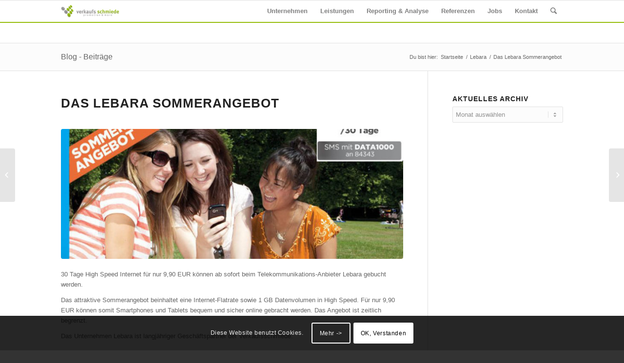

--- FILE ---
content_type: text/html; charset=UTF-8
request_url: https://www.verkaufsschmiede.de/lebara/das-lebara-sommerangebot/
body_size: 14595
content:
<!DOCTYPE html>
<html lang="de" class="html_stretched responsive av-preloader-disabled av-default-lightbox  html_header_top html_logo_left html_main_nav_header html_menu_right html_slim html_header_sticky html_header_shrinking html_mobile_menu_phone html_header_searchicon html_content_align_center html_header_unstick_top_disabled html_header_stretch_disabled html_elegant-blog html_modern-blog html_av-submenu-hidden html_av-submenu-display-click html_av-overlay-side html_av-overlay-side-classic html_av-submenu-noclone html_entry_id_3895 av-no-preview html_text_menu_active ">
<head>
<meta charset="UTF-8" />
<meta name="robots" content="index, follow" />


<!-- mobile setting -->
<meta name="viewport" content="width=device-width, initial-scale=1, maximum-scale=1">

<!-- Scripts/CSS and wp_head hook -->
	<script type="text/javascript">
		/* Google Analytics Opt-Out by WP-Buddy | https://wp-buddy.com/products/plugins/google-analytics-opt-out */
						var gaoop_property = 'UA-3806523-13';
		var gaoop_disable_strs = ['ga-disable-' + gaoop_property];
				for (var index = 0; index < disableStrs.length; index++) {
			if (document.cookie.indexOf(disableStrs[index] + '=true') > -1) {
				window[disableStrs[index]] = true; // for Monster Insights
			}
		}

		function gaoop_analytics_optout() {
			for (var index = 0; index < disableStrs.length; index++) {
				document.cookie = disableStrs[index] + '=true; expires=Thu, 31 Dec 2099 23:59:59 UTC; SameSite=Strict; path=/';
				window[disableStrs[index]] = true; // for Monster Insights
			}
			alert('Vielen Dank. Wir haben ein Cookie gesetzt damit Google Analytics bei Deinem nächsten Besuch keine Daten mehr sammeln kann.');		}
			</script>
	<title>Das Lebara Sommerangebot &#8211; Verkaufsschmiede</title>
<meta name='robots' content='max-image-preview:large' />
<link rel="alternate" type="application/rss+xml" title="Verkaufsschmiede &raquo; Feed" href="https://www.verkaufsschmiede.de/feed/" />
<link rel="alternate" type="application/rss+xml" title="Verkaufsschmiede &raquo; Kommentar-Feed" href="https://www.verkaufsschmiede.de/comments/feed/" />
<link rel="alternate" type="application/rss+xml" title="Verkaufsschmiede &raquo; Das Lebara Sommerangebot-Kommentar-Feed" href="https://www.verkaufsschmiede.de/lebara/das-lebara-sommerangebot/feed/" />
<script type="text/javascript">
window._wpemojiSettings = {"baseUrl":"https:\/\/s.w.org\/images\/core\/emoji\/14.0.0\/72x72\/","ext":".png","svgUrl":"https:\/\/s.w.org\/images\/core\/emoji\/14.0.0\/svg\/","svgExt":".svg","source":{"concatemoji":"https:\/\/www.verkaufsschmiede.de\/wp-includes\/js\/wp-emoji-release.min.js?ver=6.3.7"}};
/*! This file is auto-generated */
!function(i,n){var o,s,e;function c(e){try{var t={supportTests:e,timestamp:(new Date).valueOf()};sessionStorage.setItem(o,JSON.stringify(t))}catch(e){}}function p(e,t,n){e.clearRect(0,0,e.canvas.width,e.canvas.height),e.fillText(t,0,0);var t=new Uint32Array(e.getImageData(0,0,e.canvas.width,e.canvas.height).data),r=(e.clearRect(0,0,e.canvas.width,e.canvas.height),e.fillText(n,0,0),new Uint32Array(e.getImageData(0,0,e.canvas.width,e.canvas.height).data));return t.every(function(e,t){return e===r[t]})}function u(e,t,n){switch(t){case"flag":return n(e,"\ud83c\udff3\ufe0f\u200d\u26a7\ufe0f","\ud83c\udff3\ufe0f\u200b\u26a7\ufe0f")?!1:!n(e,"\ud83c\uddfa\ud83c\uddf3","\ud83c\uddfa\u200b\ud83c\uddf3")&&!n(e,"\ud83c\udff4\udb40\udc67\udb40\udc62\udb40\udc65\udb40\udc6e\udb40\udc67\udb40\udc7f","\ud83c\udff4\u200b\udb40\udc67\u200b\udb40\udc62\u200b\udb40\udc65\u200b\udb40\udc6e\u200b\udb40\udc67\u200b\udb40\udc7f");case"emoji":return!n(e,"\ud83e\udef1\ud83c\udffb\u200d\ud83e\udef2\ud83c\udfff","\ud83e\udef1\ud83c\udffb\u200b\ud83e\udef2\ud83c\udfff")}return!1}function f(e,t,n){var r="undefined"!=typeof WorkerGlobalScope&&self instanceof WorkerGlobalScope?new OffscreenCanvas(300,150):i.createElement("canvas"),a=r.getContext("2d",{willReadFrequently:!0}),o=(a.textBaseline="top",a.font="600 32px Arial",{});return e.forEach(function(e){o[e]=t(a,e,n)}),o}function t(e){var t=i.createElement("script");t.src=e,t.defer=!0,i.head.appendChild(t)}"undefined"!=typeof Promise&&(o="wpEmojiSettingsSupports",s=["flag","emoji"],n.supports={everything:!0,everythingExceptFlag:!0},e=new Promise(function(e){i.addEventListener("DOMContentLoaded",e,{once:!0})}),new Promise(function(t){var n=function(){try{var e=JSON.parse(sessionStorage.getItem(o));if("object"==typeof e&&"number"==typeof e.timestamp&&(new Date).valueOf()<e.timestamp+604800&&"object"==typeof e.supportTests)return e.supportTests}catch(e){}return null}();if(!n){if("undefined"!=typeof Worker&&"undefined"!=typeof OffscreenCanvas&&"undefined"!=typeof URL&&URL.createObjectURL&&"undefined"!=typeof Blob)try{var e="postMessage("+f.toString()+"("+[JSON.stringify(s),u.toString(),p.toString()].join(",")+"));",r=new Blob([e],{type:"text/javascript"}),a=new Worker(URL.createObjectURL(r),{name:"wpTestEmojiSupports"});return void(a.onmessage=function(e){c(n=e.data),a.terminate(),t(n)})}catch(e){}c(n=f(s,u,p))}t(n)}).then(function(e){for(var t in e)n.supports[t]=e[t],n.supports.everything=n.supports.everything&&n.supports[t],"flag"!==t&&(n.supports.everythingExceptFlag=n.supports.everythingExceptFlag&&n.supports[t]);n.supports.everythingExceptFlag=n.supports.everythingExceptFlag&&!n.supports.flag,n.DOMReady=!1,n.readyCallback=function(){n.DOMReady=!0}}).then(function(){return e}).then(function(){var e;n.supports.everything||(n.readyCallback(),(e=n.source||{}).concatemoji?t(e.concatemoji):e.wpemoji&&e.twemoji&&(t(e.twemoji),t(e.wpemoji)))}))}((window,document),window._wpemojiSettings);
</script>
<style type="text/css">
img.wp-smiley,
img.emoji {
	display: inline !important;
	border: none !important;
	box-shadow: none !important;
	height: 1em !important;
	width: 1em !important;
	margin: 0 0.07em !important;
	vertical-align: -0.1em !important;
	background: none !important;
	padding: 0 !important;
}
</style>
	<link rel='stylesheet' id='avia-grid-css' href='https://www.verkaufsschmiede.de/wp-content/themes/enfold/css/grid.css?ver=4.5' type='text/css' media='all' />
<link rel='stylesheet' id='avia-base-css' href='https://www.verkaufsschmiede.de/wp-content/themes/enfold/css/base.css?ver=4.5' type='text/css' media='all' />
<link rel='stylesheet' id='avia-layout-css' href='https://www.verkaufsschmiede.de/wp-content/themes/enfold/css/layout.css?ver=4.5' type='text/css' media='all' />
<link rel='stylesheet' id='avia-module-audioplayer-css' href='https://www.verkaufsschmiede.de/wp-content/themes/enfold/config-templatebuilder/avia-shortcodes/audio-player/audio-player.css?ver=6.3.7' type='text/css' media='all' />
<link rel='stylesheet' id='avia-module-blog-css' href='https://www.verkaufsschmiede.de/wp-content/themes/enfold/config-templatebuilder/avia-shortcodes/blog/blog.css?ver=6.3.7' type='text/css' media='all' />
<link rel='stylesheet' id='avia-module-postslider-css' href='https://www.verkaufsschmiede.de/wp-content/themes/enfold/config-templatebuilder/avia-shortcodes/postslider/postslider.css?ver=6.3.7' type='text/css' media='all' />
<link rel='stylesheet' id='avia-module-button-css' href='https://www.verkaufsschmiede.de/wp-content/themes/enfold/config-templatebuilder/avia-shortcodes/buttons/buttons.css?ver=6.3.7' type='text/css' media='all' />
<link rel='stylesheet' id='avia-module-buttonrow-css' href='https://www.verkaufsschmiede.de/wp-content/themes/enfold/config-templatebuilder/avia-shortcodes/buttonrow/buttonrow.css?ver=6.3.7' type='text/css' media='all' />
<link rel='stylesheet' id='avia-module-button-fullwidth-css' href='https://www.verkaufsschmiede.de/wp-content/themes/enfold/config-templatebuilder/avia-shortcodes/buttons_fullwidth/buttons_fullwidth.css?ver=6.3.7' type='text/css' media='all' />
<link rel='stylesheet' id='avia-module-catalogue-css' href='https://www.verkaufsschmiede.de/wp-content/themes/enfold/config-templatebuilder/avia-shortcodes/catalogue/catalogue.css?ver=6.3.7' type='text/css' media='all' />
<link rel='stylesheet' id='avia-module-comments-css' href='https://www.verkaufsschmiede.de/wp-content/themes/enfold/config-templatebuilder/avia-shortcodes/comments/comments.css?ver=6.3.7' type='text/css' media='all' />
<link rel='stylesheet' id='avia-module-contact-css' href='https://www.verkaufsschmiede.de/wp-content/themes/enfold/config-templatebuilder/avia-shortcodes/contact/contact.css?ver=6.3.7' type='text/css' media='all' />
<link rel='stylesheet' id='avia-module-slideshow-css' href='https://www.verkaufsschmiede.de/wp-content/themes/enfold/config-templatebuilder/avia-shortcodes/slideshow/slideshow.css?ver=6.3.7' type='text/css' media='all' />
<link rel='stylesheet' id='avia-module-slideshow-contentpartner-css' href='https://www.verkaufsschmiede.de/wp-content/themes/enfold/config-templatebuilder/avia-shortcodes/contentslider/contentslider.css?ver=6.3.7' type='text/css' media='all' />
<link rel='stylesheet' id='avia-module-countdown-css' href='https://www.verkaufsschmiede.de/wp-content/themes/enfold/config-templatebuilder/avia-shortcodes/countdown/countdown.css?ver=6.3.7' type='text/css' media='all' />
<link rel='stylesheet' id='avia-module-gallery-css' href='https://www.verkaufsschmiede.de/wp-content/themes/enfold/config-templatebuilder/avia-shortcodes/gallery/gallery.css?ver=6.3.7' type='text/css' media='all' />
<link rel='stylesheet' id='avia-module-gallery-hor-css' href='https://www.verkaufsschmiede.de/wp-content/themes/enfold/config-templatebuilder/avia-shortcodes/gallery_horizontal/gallery_horizontal.css?ver=6.3.7' type='text/css' media='all' />
<link rel='stylesheet' id='avia-module-maps-css' href='https://www.verkaufsschmiede.de/wp-content/themes/enfold/config-templatebuilder/avia-shortcodes/google_maps/google_maps.css?ver=6.3.7' type='text/css' media='all' />
<link rel='stylesheet' id='avia-module-gridrow-css' href='https://www.verkaufsschmiede.de/wp-content/themes/enfold/config-templatebuilder/avia-shortcodes/grid_row/grid_row.css?ver=6.3.7' type='text/css' media='all' />
<link rel='stylesheet' id='avia-module-heading-css' href='https://www.verkaufsschmiede.de/wp-content/themes/enfold/config-templatebuilder/avia-shortcodes/heading/heading.css?ver=6.3.7' type='text/css' media='all' />
<link rel='stylesheet' id='avia-module-rotator-css' href='https://www.verkaufsschmiede.de/wp-content/themes/enfold/config-templatebuilder/avia-shortcodes/headline_rotator/headline_rotator.css?ver=6.3.7' type='text/css' media='all' />
<link rel='stylesheet' id='avia-module-hr-css' href='https://www.verkaufsschmiede.de/wp-content/themes/enfold/config-templatebuilder/avia-shortcodes/hr/hr.css?ver=6.3.7' type='text/css' media='all' />
<link rel='stylesheet' id='avia-module-icon-css' href='https://www.verkaufsschmiede.de/wp-content/themes/enfold/config-templatebuilder/avia-shortcodes/icon/icon.css?ver=6.3.7' type='text/css' media='all' />
<link rel='stylesheet' id='avia-module-iconbox-css' href='https://www.verkaufsschmiede.de/wp-content/themes/enfold/config-templatebuilder/avia-shortcodes/iconbox/iconbox.css?ver=6.3.7' type='text/css' media='all' />
<link rel='stylesheet' id='avia-module-icongrid-css' href='https://www.verkaufsschmiede.de/wp-content/themes/enfold/config-templatebuilder/avia-shortcodes/icongrid/icongrid.css?ver=6.3.7' type='text/css' media='all' />
<link rel='stylesheet' id='avia-module-iconlist-css' href='https://www.verkaufsschmiede.de/wp-content/themes/enfold/config-templatebuilder/avia-shortcodes/iconlist/iconlist.css?ver=6.3.7' type='text/css' media='all' />
<link rel='stylesheet' id='avia-module-image-css' href='https://www.verkaufsschmiede.de/wp-content/themes/enfold/config-templatebuilder/avia-shortcodes/image/image.css?ver=6.3.7' type='text/css' media='all' />
<link rel='stylesheet' id='avia-module-hotspot-css' href='https://www.verkaufsschmiede.de/wp-content/themes/enfold/config-templatebuilder/avia-shortcodes/image_hotspots/image_hotspots.css?ver=6.3.7' type='text/css' media='all' />
<link rel='stylesheet' id='avia-module-magazine-css' href='https://www.verkaufsschmiede.de/wp-content/themes/enfold/config-templatebuilder/avia-shortcodes/magazine/magazine.css?ver=6.3.7' type='text/css' media='all' />
<link rel='stylesheet' id='avia-module-masonry-css' href='https://www.verkaufsschmiede.de/wp-content/themes/enfold/config-templatebuilder/avia-shortcodes/masonry_entries/masonry_entries.css?ver=6.3.7' type='text/css' media='all' />
<link rel='stylesheet' id='avia-siteloader-css' href='https://www.verkaufsschmiede.de/wp-content/themes/enfold/css/avia-snippet-site-preloader.css?ver=6.3.7' type='text/css' media='all' />
<link rel='stylesheet' id='avia-module-menu-css' href='https://www.verkaufsschmiede.de/wp-content/themes/enfold/config-templatebuilder/avia-shortcodes/menu/menu.css?ver=6.3.7' type='text/css' media='all' />
<link rel='stylesheet' id='avia-modfule-notification-css' href='https://www.verkaufsschmiede.de/wp-content/themes/enfold/config-templatebuilder/avia-shortcodes/notification/notification.css?ver=6.3.7' type='text/css' media='all' />
<link rel='stylesheet' id='avia-module-numbers-css' href='https://www.verkaufsschmiede.de/wp-content/themes/enfold/config-templatebuilder/avia-shortcodes/numbers/numbers.css?ver=6.3.7' type='text/css' media='all' />
<link rel='stylesheet' id='avia-module-portfolio-css' href='https://www.verkaufsschmiede.de/wp-content/themes/enfold/config-templatebuilder/avia-shortcodes/portfolio/portfolio.css?ver=6.3.7' type='text/css' media='all' />
<link rel='stylesheet' id='avia-module-progress-bar-css' href='https://www.verkaufsschmiede.de/wp-content/themes/enfold/config-templatebuilder/avia-shortcodes/progressbar/progressbar.css?ver=6.3.7' type='text/css' media='all' />
<link rel='stylesheet' id='avia-module-promobox-css' href='https://www.verkaufsschmiede.de/wp-content/themes/enfold/config-templatebuilder/avia-shortcodes/promobox/promobox.css?ver=6.3.7' type='text/css' media='all' />
<link rel='stylesheet' id='avia-sc-search-css' href='https://www.verkaufsschmiede.de/wp-content/themes/enfold/config-templatebuilder/avia-shortcodes/search/search.css?ver=6.3.7' type='text/css' media='all' />
<link rel='stylesheet' id='avia-module-slideshow-accordion-css' href='https://www.verkaufsschmiede.de/wp-content/themes/enfold/config-templatebuilder/avia-shortcodes/slideshow_accordion/slideshow_accordion.css?ver=6.3.7' type='text/css' media='all' />
<link rel='stylesheet' id='avia-module-slideshow-feature-image-css' href='https://www.verkaufsschmiede.de/wp-content/themes/enfold/config-templatebuilder/avia-shortcodes/slideshow_feature_image/slideshow_feature_image.css?ver=6.3.7' type='text/css' media='all' />
<link rel='stylesheet' id='avia-module-slideshow-fullsize-css' href='https://www.verkaufsschmiede.de/wp-content/themes/enfold/config-templatebuilder/avia-shortcodes/slideshow_fullsize/slideshow_fullsize.css?ver=6.3.7' type='text/css' media='all' />
<link rel='stylesheet' id='avia-module-slideshow-fullscreen-css' href='https://www.verkaufsschmiede.de/wp-content/themes/enfold/config-templatebuilder/avia-shortcodes/slideshow_fullscreen/slideshow_fullscreen.css?ver=6.3.7' type='text/css' media='all' />
<link rel='stylesheet' id='avia-module-slideshow-ls-css' href='https://www.verkaufsschmiede.de/wp-content/themes/enfold/config-templatebuilder/avia-shortcodes/slideshow_layerslider/slideshow_layerslider.css?ver=6.3.7' type='text/css' media='all' />
<link rel='stylesheet' id='avia-module-social-css' href='https://www.verkaufsschmiede.de/wp-content/themes/enfold/config-templatebuilder/avia-shortcodes/social_share/social_share.css?ver=6.3.7' type='text/css' media='all' />
<link rel='stylesheet' id='avia-module-tabsection-css' href='https://www.verkaufsschmiede.de/wp-content/themes/enfold/config-templatebuilder/avia-shortcodes/tab_section/tab_section.css?ver=6.3.7' type='text/css' media='all' />
<link rel='stylesheet' id='avia-module-table-css' href='https://www.verkaufsschmiede.de/wp-content/themes/enfold/config-templatebuilder/avia-shortcodes/table/table.css?ver=6.3.7' type='text/css' media='all' />
<link rel='stylesheet' id='avia-module-tabs-css' href='https://www.verkaufsschmiede.de/wp-content/themes/enfold/config-templatebuilder/avia-shortcodes/tabs/tabs.css?ver=6.3.7' type='text/css' media='all' />
<link rel='stylesheet' id='avia-module-team-css' href='https://www.verkaufsschmiede.de/wp-content/themes/enfold/config-templatebuilder/avia-shortcodes/team/team.css?ver=6.3.7' type='text/css' media='all' />
<link rel='stylesheet' id='avia-module-testimonials-css' href='https://www.verkaufsschmiede.de/wp-content/themes/enfold/config-templatebuilder/avia-shortcodes/testimonials/testimonials.css?ver=6.3.7' type='text/css' media='all' />
<link rel='stylesheet' id='avia-module-timeline-css' href='https://www.verkaufsschmiede.de/wp-content/themes/enfold/config-templatebuilder/avia-shortcodes/timeline/timeline.css?ver=6.3.7' type='text/css' media='all' />
<link rel='stylesheet' id='avia-module-toggles-css' href='https://www.verkaufsschmiede.de/wp-content/themes/enfold/config-templatebuilder/avia-shortcodes/toggles/toggles.css?ver=6.3.7' type='text/css' media='all' />
<link rel='stylesheet' id='avia-module-video-css' href='https://www.verkaufsschmiede.de/wp-content/themes/enfold/config-templatebuilder/avia-shortcodes/video/video.css?ver=6.3.7' type='text/css' media='all' />
<link rel='stylesheet' id='wp-block-library-css' href='https://www.verkaufsschmiede.de/wp-includes/css/dist/block-library/style.min.css?ver=6.3.7' type='text/css' media='all' />
<style id='classic-theme-styles-inline-css' type='text/css'>
/*! This file is auto-generated */
.wp-block-button__link{color:#fff;background-color:#32373c;border-radius:9999px;box-shadow:none;text-decoration:none;padding:calc(.667em + 2px) calc(1.333em + 2px);font-size:1.125em}.wp-block-file__button{background:#32373c;color:#fff;text-decoration:none}
</style>
<style id='global-styles-inline-css' type='text/css'>
body{--wp--preset--color--black: #000000;--wp--preset--color--cyan-bluish-gray: #abb8c3;--wp--preset--color--white: #ffffff;--wp--preset--color--pale-pink: #f78da7;--wp--preset--color--vivid-red: #cf2e2e;--wp--preset--color--luminous-vivid-orange: #ff6900;--wp--preset--color--luminous-vivid-amber: #fcb900;--wp--preset--color--light-green-cyan: #7bdcb5;--wp--preset--color--vivid-green-cyan: #00d084;--wp--preset--color--pale-cyan-blue: #8ed1fc;--wp--preset--color--vivid-cyan-blue: #0693e3;--wp--preset--color--vivid-purple: #9b51e0;--wp--preset--gradient--vivid-cyan-blue-to-vivid-purple: linear-gradient(135deg,rgba(6,147,227,1) 0%,rgb(155,81,224) 100%);--wp--preset--gradient--light-green-cyan-to-vivid-green-cyan: linear-gradient(135deg,rgb(122,220,180) 0%,rgb(0,208,130) 100%);--wp--preset--gradient--luminous-vivid-amber-to-luminous-vivid-orange: linear-gradient(135deg,rgba(252,185,0,1) 0%,rgba(255,105,0,1) 100%);--wp--preset--gradient--luminous-vivid-orange-to-vivid-red: linear-gradient(135deg,rgba(255,105,0,1) 0%,rgb(207,46,46) 100%);--wp--preset--gradient--very-light-gray-to-cyan-bluish-gray: linear-gradient(135deg,rgb(238,238,238) 0%,rgb(169,184,195) 100%);--wp--preset--gradient--cool-to-warm-spectrum: linear-gradient(135deg,rgb(74,234,220) 0%,rgb(151,120,209) 20%,rgb(207,42,186) 40%,rgb(238,44,130) 60%,rgb(251,105,98) 80%,rgb(254,248,76) 100%);--wp--preset--gradient--blush-light-purple: linear-gradient(135deg,rgb(255,206,236) 0%,rgb(152,150,240) 100%);--wp--preset--gradient--blush-bordeaux: linear-gradient(135deg,rgb(254,205,165) 0%,rgb(254,45,45) 50%,rgb(107,0,62) 100%);--wp--preset--gradient--luminous-dusk: linear-gradient(135deg,rgb(255,203,112) 0%,rgb(199,81,192) 50%,rgb(65,88,208) 100%);--wp--preset--gradient--pale-ocean: linear-gradient(135deg,rgb(255,245,203) 0%,rgb(182,227,212) 50%,rgb(51,167,181) 100%);--wp--preset--gradient--electric-grass: linear-gradient(135deg,rgb(202,248,128) 0%,rgb(113,206,126) 100%);--wp--preset--gradient--midnight: linear-gradient(135deg,rgb(2,3,129) 0%,rgb(40,116,252) 100%);--wp--preset--font-size--small: 13px;--wp--preset--font-size--medium: 20px;--wp--preset--font-size--large: 36px;--wp--preset--font-size--x-large: 42px;--wp--preset--spacing--20: 0.44rem;--wp--preset--spacing--30: 0.67rem;--wp--preset--spacing--40: 1rem;--wp--preset--spacing--50: 1.5rem;--wp--preset--spacing--60: 2.25rem;--wp--preset--spacing--70: 3.38rem;--wp--preset--spacing--80: 5.06rem;--wp--preset--shadow--natural: 6px 6px 9px rgba(0, 0, 0, 0.2);--wp--preset--shadow--deep: 12px 12px 50px rgba(0, 0, 0, 0.4);--wp--preset--shadow--sharp: 6px 6px 0px rgba(0, 0, 0, 0.2);--wp--preset--shadow--outlined: 6px 6px 0px -3px rgba(255, 255, 255, 1), 6px 6px rgba(0, 0, 0, 1);--wp--preset--shadow--crisp: 6px 6px 0px rgba(0, 0, 0, 1);}:where(.is-layout-flex){gap: 0.5em;}:where(.is-layout-grid){gap: 0.5em;}body .is-layout-flow > .alignleft{float: left;margin-inline-start: 0;margin-inline-end: 2em;}body .is-layout-flow > .alignright{float: right;margin-inline-start: 2em;margin-inline-end: 0;}body .is-layout-flow > .aligncenter{margin-left: auto !important;margin-right: auto !important;}body .is-layout-constrained > .alignleft{float: left;margin-inline-start: 0;margin-inline-end: 2em;}body .is-layout-constrained > .alignright{float: right;margin-inline-start: 2em;margin-inline-end: 0;}body .is-layout-constrained > .aligncenter{margin-left: auto !important;margin-right: auto !important;}body .is-layout-constrained > :where(:not(.alignleft):not(.alignright):not(.alignfull)){max-width: var(--wp--style--global--content-size);margin-left: auto !important;margin-right: auto !important;}body .is-layout-constrained > .alignwide{max-width: var(--wp--style--global--wide-size);}body .is-layout-flex{display: flex;}body .is-layout-flex{flex-wrap: wrap;align-items: center;}body .is-layout-flex > *{margin: 0;}body .is-layout-grid{display: grid;}body .is-layout-grid > *{margin: 0;}:where(.wp-block-columns.is-layout-flex){gap: 2em;}:where(.wp-block-columns.is-layout-grid){gap: 2em;}:where(.wp-block-post-template.is-layout-flex){gap: 1.25em;}:where(.wp-block-post-template.is-layout-grid){gap: 1.25em;}.has-black-color{color: var(--wp--preset--color--black) !important;}.has-cyan-bluish-gray-color{color: var(--wp--preset--color--cyan-bluish-gray) !important;}.has-white-color{color: var(--wp--preset--color--white) !important;}.has-pale-pink-color{color: var(--wp--preset--color--pale-pink) !important;}.has-vivid-red-color{color: var(--wp--preset--color--vivid-red) !important;}.has-luminous-vivid-orange-color{color: var(--wp--preset--color--luminous-vivid-orange) !important;}.has-luminous-vivid-amber-color{color: var(--wp--preset--color--luminous-vivid-amber) !important;}.has-light-green-cyan-color{color: var(--wp--preset--color--light-green-cyan) !important;}.has-vivid-green-cyan-color{color: var(--wp--preset--color--vivid-green-cyan) !important;}.has-pale-cyan-blue-color{color: var(--wp--preset--color--pale-cyan-blue) !important;}.has-vivid-cyan-blue-color{color: var(--wp--preset--color--vivid-cyan-blue) !important;}.has-vivid-purple-color{color: var(--wp--preset--color--vivid-purple) !important;}.has-black-background-color{background-color: var(--wp--preset--color--black) !important;}.has-cyan-bluish-gray-background-color{background-color: var(--wp--preset--color--cyan-bluish-gray) !important;}.has-white-background-color{background-color: var(--wp--preset--color--white) !important;}.has-pale-pink-background-color{background-color: var(--wp--preset--color--pale-pink) !important;}.has-vivid-red-background-color{background-color: var(--wp--preset--color--vivid-red) !important;}.has-luminous-vivid-orange-background-color{background-color: var(--wp--preset--color--luminous-vivid-orange) !important;}.has-luminous-vivid-amber-background-color{background-color: var(--wp--preset--color--luminous-vivid-amber) !important;}.has-light-green-cyan-background-color{background-color: var(--wp--preset--color--light-green-cyan) !important;}.has-vivid-green-cyan-background-color{background-color: var(--wp--preset--color--vivid-green-cyan) !important;}.has-pale-cyan-blue-background-color{background-color: var(--wp--preset--color--pale-cyan-blue) !important;}.has-vivid-cyan-blue-background-color{background-color: var(--wp--preset--color--vivid-cyan-blue) !important;}.has-vivid-purple-background-color{background-color: var(--wp--preset--color--vivid-purple) !important;}.has-black-border-color{border-color: var(--wp--preset--color--black) !important;}.has-cyan-bluish-gray-border-color{border-color: var(--wp--preset--color--cyan-bluish-gray) !important;}.has-white-border-color{border-color: var(--wp--preset--color--white) !important;}.has-pale-pink-border-color{border-color: var(--wp--preset--color--pale-pink) !important;}.has-vivid-red-border-color{border-color: var(--wp--preset--color--vivid-red) !important;}.has-luminous-vivid-orange-border-color{border-color: var(--wp--preset--color--luminous-vivid-orange) !important;}.has-luminous-vivid-amber-border-color{border-color: var(--wp--preset--color--luminous-vivid-amber) !important;}.has-light-green-cyan-border-color{border-color: var(--wp--preset--color--light-green-cyan) !important;}.has-vivid-green-cyan-border-color{border-color: var(--wp--preset--color--vivid-green-cyan) !important;}.has-pale-cyan-blue-border-color{border-color: var(--wp--preset--color--pale-cyan-blue) !important;}.has-vivid-cyan-blue-border-color{border-color: var(--wp--preset--color--vivid-cyan-blue) !important;}.has-vivid-purple-border-color{border-color: var(--wp--preset--color--vivid-purple) !important;}.has-vivid-cyan-blue-to-vivid-purple-gradient-background{background: var(--wp--preset--gradient--vivid-cyan-blue-to-vivid-purple) !important;}.has-light-green-cyan-to-vivid-green-cyan-gradient-background{background: var(--wp--preset--gradient--light-green-cyan-to-vivid-green-cyan) !important;}.has-luminous-vivid-amber-to-luminous-vivid-orange-gradient-background{background: var(--wp--preset--gradient--luminous-vivid-amber-to-luminous-vivid-orange) !important;}.has-luminous-vivid-orange-to-vivid-red-gradient-background{background: var(--wp--preset--gradient--luminous-vivid-orange-to-vivid-red) !important;}.has-very-light-gray-to-cyan-bluish-gray-gradient-background{background: var(--wp--preset--gradient--very-light-gray-to-cyan-bluish-gray) !important;}.has-cool-to-warm-spectrum-gradient-background{background: var(--wp--preset--gradient--cool-to-warm-spectrum) !important;}.has-blush-light-purple-gradient-background{background: var(--wp--preset--gradient--blush-light-purple) !important;}.has-blush-bordeaux-gradient-background{background: var(--wp--preset--gradient--blush-bordeaux) !important;}.has-luminous-dusk-gradient-background{background: var(--wp--preset--gradient--luminous-dusk) !important;}.has-pale-ocean-gradient-background{background: var(--wp--preset--gradient--pale-ocean) !important;}.has-electric-grass-gradient-background{background: var(--wp--preset--gradient--electric-grass) !important;}.has-midnight-gradient-background{background: var(--wp--preset--gradient--midnight) !important;}.has-small-font-size{font-size: var(--wp--preset--font-size--small) !important;}.has-medium-font-size{font-size: var(--wp--preset--font-size--medium) !important;}.has-large-font-size{font-size: var(--wp--preset--font-size--large) !important;}.has-x-large-font-size{font-size: var(--wp--preset--font-size--x-large) !important;}
.wp-block-navigation a:where(:not(.wp-element-button)){color: inherit;}
:where(.wp-block-post-template.is-layout-flex){gap: 1.25em;}:where(.wp-block-post-template.is-layout-grid){gap: 1.25em;}
:where(.wp-block-columns.is-layout-flex){gap: 2em;}:where(.wp-block-columns.is-layout-grid){gap: 2em;}
.wp-block-pullquote{font-size: 1.5em;line-height: 1.6;}
</style>
<link rel='stylesheet' id='avia-scs-css' href='https://www.verkaufsschmiede.de/wp-content/themes/enfold/css/shortcodes.css?ver=4.5' type='text/css' media='all' />
<link rel='stylesheet' id='avia-popup-css-css' href='https://www.verkaufsschmiede.de/wp-content/themes/enfold/js/aviapopup/magnific-popup.css?ver=4.5' type='text/css' media='screen' />
<link rel='stylesheet' id='avia-lightbox-css' href='https://www.verkaufsschmiede.de/wp-content/themes/enfold/css/avia-snippet-lightbox.css?ver=4.5' type='text/css' media='screen' />
<link rel='stylesheet' id='avia-cookie-css-css' href='https://www.verkaufsschmiede.de/wp-content/themes/enfold/css/avia-snippet-cookieconsent.css?ver=4.5' type='text/css' media='screen' />
<link rel='stylesheet' id='avia-widget-css-css' href='https://www.verkaufsschmiede.de/wp-content/themes/enfold/css/avia-snippet-widget.css?ver=4.5' type='text/css' media='screen' />
<link rel='stylesheet' id='avia-dynamic-css' href='https://www.verkaufsschmiede.de/wp-content/uploads/dynamic_avia/enfold.css?ver=5cf530e742ee4' type='text/css' media='all' />
<link rel='stylesheet' id='avia-custom-css' href='https://www.verkaufsschmiede.de/wp-content/themes/enfold/css/custom.css?ver=4.5' type='text/css' media='all' />
<script type='text/javascript' src='https://www.verkaufsschmiede.de/wp-includes/js/jquery/jquery.min.js?ver=3.7.0' id='jquery-core-js'></script>
<script type='text/javascript' src='https://www.verkaufsschmiede.de/wp-includes/js/jquery/jquery-migrate.min.js?ver=3.4.1' id='jquery-migrate-js'></script>
<script type='text/javascript' src='https://www.verkaufsschmiede.de/wp-content/themes/enfold/js/avia-compat.js?ver=4.5' id='avia-compat-js'></script>
<link rel="https://api.w.org/" href="https://www.verkaufsschmiede.de/wp-json/" /><link rel="alternate" type="application/json" href="https://www.verkaufsschmiede.de/wp-json/wp/v2/posts/3895" /><link rel="EditURI" type="application/rsd+xml" title="RSD" href="https://www.verkaufsschmiede.de/xmlrpc.php?rsd" />
<meta name="generator" content="WordPress 6.3.7" />
<link rel="canonical" href="https://www.verkaufsschmiede.de/lebara/das-lebara-sommerangebot/" />
<link rel='shortlink' href='https://www.verkaufsschmiede.de/?p=3895' />
<link rel="alternate" type="application/json+oembed" href="https://www.verkaufsschmiede.de/wp-json/oembed/1.0/embed?url=https%3A%2F%2Fwww.verkaufsschmiede.de%2Flebara%2Fdas-lebara-sommerangebot%2F" />
<link rel="alternate" type="text/xml+oembed" href="https://www.verkaufsschmiede.de/wp-json/oembed/1.0/embed?url=https%3A%2F%2Fwww.verkaufsschmiede.de%2Flebara%2Fdas-lebara-sommerangebot%2F&#038;format=xml" />
<style type="text/css">/** Google Analytics Opt Out Custom CSS **/.gaoop {color: #ffffff; line-height: 2; position: fixed; bottom: 0; left: 0; width: 100%; -webkit-box-shadow: 0 4px 15px rgba(0, 0, 0, 0.4); -moz-box-shadow: 0 4px 15px rgba(0, 0, 0, 0.4); box-shadow: 0 4px 15px rgba(0, 0, 0, 0.4); background-color: #0E90D2; padding: 1rem; margin: 0; display: flex; align-items: center; justify-content: space-between; } .gaoop-hidden {display: none; } .gaoop-checkbox:checked + .gaoop {width: auto; right: 0; left: auto; opacity: 0.5; ms-filter: "progid:DXImageTransform.Microsoft.Alpha(Opacity=50)"; filter: alpha(opacity=50); -moz-opacity: 0.5; -khtml-opacity: 0.5; } .gaoop-checkbox:checked + .gaoop .gaoop-close-icon {display: none; } .gaoop-checkbox:checked + .gaoop .gaoop-opt-out-content {display: none; } input.gaoop-checkbox {display: none; } .gaoop a {color: #67C2F0; text-decoration: none; } .gaoop a:hover {color: #ffffff; text-decoration: underline; } .gaoop-info-icon {margin: 0; padding: 0; cursor: pointer; } .gaoop svg {position: relative; margin: 0; padding: 0; width: auto; height: 25px; } .gaoop-close-icon {cursor: pointer; position: relative; opacity: 0.5; ms-filter: "progid:DXImageTransform.Microsoft.Alpha(Opacity=50)"; filter: alpha(opacity=50); -moz-opacity: 0.5; -khtml-opacity: 0.5; margin: 0; padding: 0; text-align: center; vertical-align: top; display: inline-block; } .gaoop-close-icon:hover {z-index: 1; opacity: 1; ms-filter: "progid:DXImageTransform.Microsoft.Alpha(Opacity=100)"; filter: alpha(opacity=100); -moz-opacity: 1; -khtml-opacity: 1; } .gaoop_closed .gaoop-opt-out-link, .gaoop_closed .gaoop-close-icon {display: none; } .gaoop_closed:hover {opacity: 1; ms-filter: "progid:DXImageTransform.Microsoft.Alpha(Opacity=100)"; filter: alpha(opacity=100); -moz-opacity: 1; -khtml-opacity: 1; } .gaoop_closed .gaoop-opt-out-content {display: none; } .gaoop_closed .gaoop-info-icon {width: 100%; } .gaoop-opt-out-content {display: inline-block; vertical-align: top; } </style><link rel="profile" href="http://gmpg.org/xfn/11" />
<link rel="alternate" type="application/rss+xml" title="Verkaufsschmiede RSS2 Feed" href="https://www.verkaufsschmiede.de/feed/" />
<link rel="pingback" href="https://www.verkaufsschmiede.de/xmlrpc.php" />
<!--[if lt IE 9]><script src="https://www.verkaufsschmiede.de/wp-content/themes/enfold/js/html5shiv.js"></script><![endif]-->
<link rel="icon" href="https://www.verkaufsschmiede.de/wp-content/uploads/2018/05/favicon.png" type="image/png">
<script type="text/javascript" src="https://www.verkaufsschmiede.de/wp-content/plugins/si-captcha-for-wordpress/captcha/si_captcha.js?ver=1763063317"></script>
<!-- begin SI CAPTCHA Anti-Spam - login/register form style -->
<style type="text/css">
.si_captcha_small { width:175px; height:45px; padding-top:10px; padding-bottom:10px; }
.si_captcha_large { width:250px; height:60px; padding-top:10px; padding-bottom:10px; }
img#si_image_com { border-style:none; margin:0; padding-right:5px; float:left; }
img#si_image_reg { border-style:none; margin:0; padding-right:5px; float:left; }
img#si_image_log { border-style:none; margin:0; padding-right:5px; float:left; }
img#si_image_side_login { border-style:none; margin:0; padding-right:5px; float:left; }
img#si_image_checkout { border-style:none; margin:0; padding-right:5px; float:left; }
img#si_image_jetpack { border-style:none; margin:0; padding-right:5px; float:left; }
img#si_image_bbpress_topic { border-style:none; margin:0; padding-right:5px; float:left; }
.si_captcha_refresh { border-style:none; margin:0; vertical-align:bottom; }
div#si_captcha_input { display:block; padding-top:15px; padding-bottom:5px; }
label#si_captcha_code_label { margin:0; }
input#si_captcha_code_input { width:65px; }
p#si_captcha_code_p { clear: left; padding-top:10px; }
.si-captcha-jetpack-error { color:#DC3232; }
</style>
<!-- end SI CAPTCHA Anti-Spam - login/register form style -->
<style type='text/css'>
@font-face {font-family: 'entypo-fontello'; font-weight: normal; font-style: normal;
src: url('https://www.verkaufsschmiede.de/wp-content/themes/enfold/config-templatebuilder/avia-template-builder/assets/fonts/entypo-fontello.eot');
src: url('https://www.verkaufsschmiede.de/wp-content/themes/enfold/config-templatebuilder/avia-template-builder/assets/fonts/entypo-fontello.eot?#iefix') format('embedded-opentype'), 
url('https://www.verkaufsschmiede.de/wp-content/themes/enfold/config-templatebuilder/avia-template-builder/assets/fonts/entypo-fontello.woff') format('woff'), 
url('https://www.verkaufsschmiede.de/wp-content/themes/enfold/config-templatebuilder/avia-template-builder/assets/fonts/entypo-fontello.ttf') format('truetype'), 
url('https://www.verkaufsschmiede.de/wp-content/themes/enfold/config-templatebuilder/avia-template-builder/assets/fonts/entypo-fontello.svg#entypo-fontello') format('svg');
} #top .avia-font-entypo-fontello, body .avia-font-entypo-fontello, html body [data-av_iconfont='entypo-fontello']:before{ font-family: 'entypo-fontello'; }
</style>

<!--
Debugging Info for Theme support: 

Theme: Enfold
Version: 4.5
Installed: enfold
AviaFramework Version: 4.7
AviaBuilder Version: 0.9.5
aviaElementManager Version: 1.0.1
ML:256-PU:19-PLA:6
WP:6.3.7
Compress: CSS:disabled - JS:disabled
Updates: enabled
PLAu:5
-->
</head>




<body id="top" class="post-template-default single single-post postid-3895 single-format-standard  rtl_columns stretched open_sans" itemscope="itemscope" itemtype="https://schema.org/WebPage" >

	
	<div id='wrap_all'>

	
<header id='header' class='all_colors header_color light_bg_color  av_header_top av_logo_left av_main_nav_header av_menu_right av_slim av_header_sticky av_header_shrinking av_header_stretch_disabled av_mobile_menu_phone av_header_searchicon av_header_unstick_top_disabled av_bottom_nav_disabled  av_header_border_disabled'  role="banner" itemscope="itemscope" itemtype="https://schema.org/WPHeader" >

		<div  id='header_main' class='container_wrap container_wrap_logo'>
	
        <div class='container av-logo-container'><div class='inner-container'><span class='logo'><a href='https://www.verkaufsschmiede.de/'><img height='100' width='300' src='https://www.verkaufsschmiede.de/wp-content/uploads/2013/04/logo_vk_smal.png' alt='Verkaufsschmiede' /></a></span><nav class='main_menu' data-selectname='Seite auswählen'  role="navigation" itemscope="itemscope" itemtype="https://schema.org/SiteNavigationElement" ><div class="avia-menu av-main-nav-wrap"><ul id="avia-menu" class="menu av-main-nav"><li id="menu-item-3574" class="menu-item menu-item-type-post_type menu-item-object-page menu-item-top-level menu-item-top-level-1"><a href="https://www.verkaufsschmiede.de/unternehmen/" itemprop="url"><span class="avia-bullet"></span><span class="avia-menu-text">Unternehmen</span><span class="avia-menu-fx"><span class="avia-arrow-wrap"><span class="avia-arrow"></span></span></span></a></li>
<li id="menu-item-3575" class="menu-item menu-item-type-post_type menu-item-object-page menu-item-top-level menu-item-top-level-2"><a href="https://www.verkaufsschmiede.de/leistungen/" itemprop="url"><span class="avia-bullet"></span><span class="avia-menu-text">Leistungen</span><span class="avia-menu-fx"><span class="avia-arrow-wrap"><span class="avia-arrow"></span></span></span></a></li>
<li id="menu-item-3576" class="menu-item menu-item-type-post_type menu-item-object-page menu-item-top-level menu-item-top-level-3"><a href="https://www.verkaufsschmiede.de/reporting-analyse/" itemprop="url"><span class="avia-bullet"></span><span class="avia-menu-text">Reporting &#038; Analyse</span><span class="avia-menu-fx"><span class="avia-arrow-wrap"><span class="avia-arrow"></span></span></span></a></li>
<li id="menu-item-4019" class="menu-item menu-item-type-post_type menu-item-object-page menu-item-top-level menu-item-top-level-4"><a href="https://www.verkaufsschmiede.de/referenzen/" itemprop="url"><span class="avia-bullet"></span><span class="avia-menu-text">Referenzen</span><span class="avia-menu-fx"><span class="avia-arrow-wrap"><span class="avia-arrow"></span></span></span></a></li>
<li id="menu-item-3577" class="menu-item menu-item-type-post_type menu-item-object-page menu-item-top-level menu-item-top-level-5"><a href="https://www.verkaufsschmiede.de/jobs/" itemprop="url"><span class="avia-bullet"></span><span class="avia-menu-text">Jobs</span><span class="avia-menu-fx"><span class="avia-arrow-wrap"><span class="avia-arrow"></span></span></span></a></li>
<li id="menu-item-3578" class="menu-item menu-item-type-post_type menu-item-object-page menu-item-top-level menu-item-top-level-6"><a href="https://www.verkaufsschmiede.de/kontakt/" itemprop="url"><span class="avia-bullet"></span><span class="avia-menu-text">Kontakt</span><span class="avia-menu-fx"><span class="avia-arrow-wrap"><span class="avia-arrow"></span></span></span></a></li>
<li id="menu-item-search" class="noMobile menu-item menu-item-search-dropdown menu-item-avia-special">
							<a href="?s=" rel="nofollow" data-avia-search-tooltip="

&lt;form action=&quot;https://www.verkaufsschmiede.de/&quot; id=&quot;searchform&quot; method=&quot;get&quot; class=&quot;&quot;&gt;
	&lt;div&gt;
		&lt;input type=&quot;submit&quot; value=&quot;&quot; id=&quot;searchsubmit&quot; class=&quot;button avia-font-entypo-fontello&quot; /&gt;
		&lt;input type=&quot;text&quot; id=&quot;s&quot; name=&quot;s&quot; value=&quot;&quot; placeholder='Suche' /&gt;
			&lt;/div&gt;
&lt;/form&gt;" aria-hidden='true' data-av_icon='' data-av_iconfont='entypo-fontello'><span class="avia_hidden_link_text">Suche</span></a>
	        		   </li><li class="av-burger-menu-main menu-item-avia-special ">
	        			<a href="#">
							<span class="av-hamburger av-hamburger--spin av-js-hamburger">
					        <span class="av-hamburger-box">
						          <span class="av-hamburger-inner"></span>
						          <strong>Menü</strong>
					        </span>
							</span>
						</a>
	        		   </li></ul></div></nav></div> </div> 
		<!-- end container_wrap-->
		</div>
		<div class='header_bg'></div>

<!-- end header -->
</header>
		
	<div id='main' class='all_colors' data-scroll-offset='88'>

	<div class='stretch_full container_wrap alternate_color light_bg_color title_container'><div class='container'><strong class='main-title entry-title'><a href='https://www.verkaufsschmiede.de/' rel='bookmark' title='Permanenter Link zu: Blog - Beiträge'  itemprop="headline" >Blog - Beiträge</a></strong><div class="breadcrumb breadcrumbs avia-breadcrumbs"><div class="breadcrumb-trail" xmlns:v="https://rdf.data-vocabulary.org/#"><span class="trail-before"><span class="breadcrumb-title">Du bist hier:</span></span> <span><a rel="v:url" property="v:title" href="https://www.verkaufsschmiede.de" title="Verkaufsschmiede"  class="trail-begin">Startseite</a></span> <span class="sep">/</span> <span><a rel="v:url" property="v:title" href="https://www.verkaufsschmiede.de/category/lebara/">Lebara</a></span> <span class="sep">/</span> <span class="trail-end">Das Lebara Sommerangebot</span></div></div></div></div>
		<div class='container_wrap container_wrap_first main_color sidebar_right'>

			<div class='container template-blog template-single-blog '>

				<main class='content units av-content-small alpha  av-blog-meta-author-disabled av-blog-meta-comments-disabled av-blog-meta-category-disabled av-blog-meta-date-disabled av-blog-meta-html-info-disabled av-blog-meta-tag-disabled'  role="main" itemscope="itemscope" itemtype="https://schema.org/Blog" >

                    <article class='post-entry post-entry-type-standard post-entry-3895 post-loop-1 post-parity-odd post-entry-last single-big with-slider post-3895 post type-post status-publish format-standard has-post-thumbnail hentry category-lebara tag-lebara tag-sales-promotion tag-street-promotion'  itemscope="itemscope" itemtype="https://schema.org/BlogPosting" itemprop="blogPost" ><div class='blog-meta'></div><div class='entry-content-wrapper clearfix standard-content'><header class="entry-content-header"><div class="av-heading-wrapper"><h1 class='post-title entry-title'  itemprop="headline" >	<a href='https://www.verkaufsschmiede.de/lebara/das-lebara-sommerangebot/' rel='bookmark' title='Permanenter Link zu: Das Lebara Sommerangebot'>Das Lebara Sommerangebot			<span class='post-format-icon minor-meta'></span>	</a></h1><span class="blog-categories minor-meta"><a href="https://www.verkaufsschmiede.de/category/lebara/" rel="tag">Lebara</a> </span></div></header><span class="av-vertical-delimiter"></span><div class="big-preview single-big"><a href="https://www.verkaufsschmiede.de/wp-content/uploads/2014/07/Lebara-Juli-20131.jpg" title="Das Lebara Sommerangebot"><img width="710" height="270" src="https://www.verkaufsschmiede.de/wp-content/uploads/2014/07/Lebara-Juli-20131-710x270.jpg" class="attachment-entry_with_sidebar size-entry_with_sidebar wp-post-image" alt="" decoding="async" fetchpriority="high" /></a></div><div class="entry-content"  itemprop="text" ><div class="ce_text block">
<p>30 Tage High Speed Internet für nur 9,90 EUR können ab sofort beim Telekommunikations-Anbieter Lebara gebucht werden.</p>
<p>Das attraktive Sommerangebot beinhaltet eine Internet-Flatrate sowie 1 GB Datenvolumen in High Speed. Für nur 9,90 EUR können somit Smartphones und Tablets bequem und sicher online gebracht werden. Das Angebot ist zeitlich begrenzt.</p>
<p>Das Unternehmen Lebara ist langjähriger Geschäftspartner der Verkaufsschmiede.</p>
</div>
</div><span class='post-meta-infos'><time class='date-container minor-meta updated' >29. Juli 2013</time><span class='text-sep text-sep-date'>/</span><span class='comment-container minor-meta'><a href="https://www.verkaufsschmiede.de/lebara/das-lebara-sommerangebot/#respond" class="comments-link" >0 Kommentare</a></span><span class='text-sep text-sep-comment'>/</span><span class="blog-author minor-meta">von <span class="entry-author-link" ><span class="vcard author"><span class="fn"><a href="https://www.verkaufsschmiede.de/author/wp_admin/" title="Beiträge von soarce" rel="author">soarce</a></span></span></span></span></span><footer class="entry-footer"><span class="blog-tags minor-meta"><strong>Schlagworte:</strong><span> <a href="https://www.verkaufsschmiede.de/tag/lebara/" rel="tag">Lebara</a>, <a href="https://www.verkaufsschmiede.de/tag/sales-promotion/" rel="tag">Sales Promotion</a>, <a href="https://www.verkaufsschmiede.de/tag/street-promotion/" rel="tag">Street Promotion</a></span></span><div class='av-share-box'><h5 class='av-share-link-description av-no-toc'>Eintrag teilen</h5><ul class='av-share-box-list noLightbox'><li class='av-share-link av-social-link-facebook' ><a target='_blank' href='https://www.facebook.com/sharer.php?u=https://www.verkaufsschmiede.de/lebara/das-lebara-sommerangebot/&amp;t=Das%20Lebara%20Sommerangebot' aria-hidden='true' data-av_icon='' data-av_iconfont='entypo-fontello' title='' data-avia-related-tooltip='Teilen auf Facebook'><span class='avia_hidden_link_text'>Teilen auf Facebook</span></a></li><li class='av-share-link av-social-link-twitter' ><a target='_blank' href='https://twitter.com/share?text=Das%20Lebara%20Sommerangebot&url=https://www.verkaufsschmiede.de/?p=3895' aria-hidden='true' data-av_icon='' data-av_iconfont='entypo-fontello' title='' data-avia-related-tooltip='Teilen auf Twitter'><span class='avia_hidden_link_text'>Teilen auf Twitter</span></a></li><li class='av-share-link av-social-link-gplus' ><a target='_blank' href='https://plus.google.com/share?url=https://www.verkaufsschmiede.de/lebara/das-lebara-sommerangebot/' aria-hidden='true' data-av_icon='' data-av_iconfont='entypo-fontello' title='' data-avia-related-tooltip='Auf Google+ teilen'><span class='avia_hidden_link_text'>Auf Google+ teilen</span></a></li><li class='av-share-link av-social-link-pinterest' ><a target='_blank' href='https://pinterest.com/pin/create/button/?url=https%3A%2F%2Fwww.verkaufsschmiede.de%2Flebara%2Fdas-lebara-sommerangebot%2F&amp;description=Das%20Lebara%20Sommerangebot&amp;media=https%3A%2F%2Fwww.verkaufsschmiede.de%2Fwp-content%2Fuploads%2F2014%2F07%2FLebara-Juli-20131-705x528.jpg' aria-hidden='true' data-av_icon='' data-av_iconfont='entypo-fontello' title='' data-avia-related-tooltip='Teilen auf Pinterest'><span class='avia_hidden_link_text'>Teilen auf Pinterest</span></a></li><li class='av-share-link av-social-link-linkedin' ><a target='_blank' href='https://linkedin.com/shareArticle?mini=true&amp;title=Das%20Lebara%20Sommerangebot&amp;url=https://www.verkaufsschmiede.de/lebara/das-lebara-sommerangebot/' aria-hidden='true' data-av_icon='' data-av_iconfont='entypo-fontello' title='' data-avia-related-tooltip='Teilen auf Linkedin'><span class='avia_hidden_link_text'>Teilen auf Linkedin</span></a></li><li class='av-share-link av-social-link-tumblr' ><a target='_blank' href='https://www.tumblr.com/share/link?url=https%3A%2F%2Fwww.verkaufsschmiede.de%2Flebara%2Fdas-lebara-sommerangebot%2F&amp;name=Das%20Lebara%20Sommerangebot&amp;description=30%20Tage%20High%20Speed%20Internet%20f%C3%BCr%20nur%209%2C90%20EUR%20k%C3%B6nnen%20ab%20sofort%20beim%20Telekommunikations-Anbieter%20Lebara%20gebucht%20werden.%20Das%20attraktive%20Sommerangebot%20beinhaltet%20eine%20Internet-Flatrate%20sowie%201%20GB%20Datenvolumen%20in%20High%20Speed.%20F%C3%BCr%20nur%209%2C90%20EUR%20k%C3%B6nnen%20somit%20Smartphones%20und%20Tablets%20bequem%20und%20sicher%20online%20gebracht%20werden.%20Das%20Angebot%20ist%20zeitlich%20begrenzt.%20Das%20Unternehmen%20Lebara%20ist%20langj%C3%A4hriger%20%5B%E2%80%A6%5D' aria-hidden='true' data-av_icon='' data-av_iconfont='entypo-fontello' title='' data-avia-related-tooltip='Teilen auf Tumblr'><span class='avia_hidden_link_text'>Teilen auf Tumblr</span></a></li><li class='av-share-link av-social-link-mail' ><a  href='mailto:?subject=Das%20Lebara%20Sommerangebot&amp;body=https://www.verkaufsschmiede.de/lebara/das-lebara-sommerangebot/' aria-hidden='true' data-av_icon='' data-av_iconfont='entypo-fontello' title='' data-avia-related-tooltip='Per E-Mail teilen'><span class='avia_hidden_link_text'>Per E-Mail teilen</span></a></li></ul></div></footer><div class='post_delimiter'></div></div><div class='post_author_timeline'></div><span class='hidden'>
			<span class='av-structured-data'  itemprop="ImageObject" itemscope="itemscope" itemtype="https://schema.org/ImageObject"  itemprop='image'>
					   <span itemprop='url' >https://www.verkaufsschmiede.de/wp-content/uploads/2014/07/Lebara-Juli-20131.jpg</span>
					   <span itemprop='height' >600</span>
					   <span itemprop='width' >800</span>
				  </span><span class='av-structured-data'  itemprop="publisher" itemtype="https://schema.org/Organization" itemscope="itemscope" >
				<span itemprop='name'>soarce</span>
				<span itemprop='logo' itemscope itemtype='https://schema.org/ImageObject'>
				   <span itemprop='url'>https://www.verkaufsschmiede.de/wp-content/uploads/2013/04/logo_vk_smal.png</span>
				 </span>
			  </span><span class='av-structured-data'  itemprop="author" itemscope="itemscope" itemtype="https://schema.org/Person" ><span itemprop='name'>soarce</span></span><span class='av-structured-data'  itemprop="datePublished" datetime="2013-07-29T10:51:28+02:00" >2013-07-29 10:51:28</span><span class='av-structured-data'  itemprop="dateModified" itemtype="https://schema.org/dateModified" >2014-07-31 19:53:28</span><span class='av-structured-data'  itemprop="mainEntityOfPage" itemtype="https://schema.org/mainEntityOfPage" ><span itemprop='name'>Das Lebara Sommerangebot</span></span></span></article><div class='single-big'></div><div class ='related_posts clearfix av-related-style-tooltip'><h5 class='related_title'>Das könnte Dich auch interessieren</h5><div class='related_entries_container '><div class='av_one_eighth no_margin  alpha relThumb relThumb1 relThumbOdd post-format-standard related_column'>
	<a href='https://www.verkaufsschmiede.de/verkaufsschmiede/lotusgrill-testsieger-beim-wdr-2/' class='relThumWrap noLightbox' title='LotusGrill macht auch im Winter Spaß'>
	<span class='related_image_wrap' data-avia-related-tooltip="LotusGrill macht auch im Winter Spaß"><img width="180" height="180" src="https://www.verkaufsschmiede.de/wp-content/uploads/2017/12/1-180x180.jpg" class="attachment-square size-square wp-post-image" alt="" decoding="async" title="1" loading="lazy" srcset="https://www.verkaufsschmiede.de/wp-content/uploads/2017/12/1-180x180.jpg 180w, https://www.verkaufsschmiede.de/wp-content/uploads/2017/12/1-80x80.jpg 80w, https://www.verkaufsschmiede.de/wp-content/uploads/2017/12/1-36x36.jpg 36w, https://www.verkaufsschmiede.de/wp-content/uploads/2017/12/1-120x120.jpg 120w, https://www.verkaufsschmiede.de/wp-content/uploads/2017/12/1-450x450.jpg 450w" sizes="(max-width: 180px) 100vw, 180px" />	<span class='related-format-icon '><span class='related-format-icon-inner' aria-hidden='true' data-av_icon='' data-av_iconfont='entypo-fontello'></span></span>	</span><strong class='av-related-title'>LotusGrill macht auch im Winter Spaß</strong>	</a></div><div class='av_one_eighth no_margin   relThumb relThumb2 relThumbEven post-format-standard related_column'>
	<a href='https://www.verkaufsschmiede.de/verkaufsschmiede/prost-mein-engel/' class='relThumWrap noLightbox' title='Prost mein Engel'>
	<span class='related_image_wrap' data-avia-related-tooltip="Prost mein Engel"><img width="180" height="180" src="https://www.verkaufsschmiede.de/wp-content/uploads/2016/03/Engel-180x180.jpg" class="attachment-square size-square wp-post-image" alt="" decoding="async" title="Engel" loading="lazy" srcset="https://www.verkaufsschmiede.de/wp-content/uploads/2016/03/Engel-180x180.jpg 180w, https://www.verkaufsschmiede.de/wp-content/uploads/2016/03/Engel-80x80.jpg 80w, https://www.verkaufsschmiede.de/wp-content/uploads/2016/03/Engel-36x36.jpg 36w, https://www.verkaufsschmiede.de/wp-content/uploads/2016/03/Engel-120x120.jpg 120w, https://www.verkaufsschmiede.de/wp-content/uploads/2016/03/Engel-450x450.jpg 450w" sizes="(max-width: 180px) 100vw, 180px" />	<span class='related-format-icon '><span class='related-format-icon-inner' aria-hidden='true' data-av_icon='' data-av_iconfont='entypo-fontello'></span></span>	</span><strong class='av-related-title'>Prost mein Engel</strong>	</a></div><div class='av_one_eighth no_margin   relThumb relThumb3 relThumbOdd post-format-standard related_column'>
	<a href='https://www.verkaufsschmiede.de/rollei/rollei-actioncam-420-mit-4k-aufloesung/' class='relThumWrap noLightbox' title='Rollei Actioncam 420 mit 4k-Auflösung'>
	<span class='related_image_wrap' data-avia-related-tooltip="Rollei Actioncam 420 mit 4k-Auflösung"><img width="180" height="180" src="https://www.verkaufsschmiede.de/wp-content/uploads/2015/12/Rollei-Actioncam420-180x180.jpg" class="attachment-square size-square wp-post-image" alt="" decoding="async" title="Rollei Actioncam420" loading="lazy" srcset="https://www.verkaufsschmiede.de/wp-content/uploads/2015/12/Rollei-Actioncam420-180x180.jpg 180w, https://www.verkaufsschmiede.de/wp-content/uploads/2015/12/Rollei-Actioncam420-80x80.jpg 80w, https://www.verkaufsschmiede.de/wp-content/uploads/2015/12/Rollei-Actioncam420-36x36.jpg 36w, https://www.verkaufsschmiede.de/wp-content/uploads/2015/12/Rollei-Actioncam420-120x120.jpg 120w, https://www.verkaufsschmiede.de/wp-content/uploads/2015/12/Rollei-Actioncam420-450x450.jpg 450w" sizes="(max-width: 180px) 100vw, 180px" />	<span class='related-format-icon '><span class='related-format-icon-inner' aria-hidden='true' data-av_icon='' data-av_iconfont='entypo-fontello'></span></span>	</span><strong class='av-related-title'>Rollei Actioncam 420 mit 4k-Auflösung</strong>	</a></div><div class='av_one_eighth no_margin   relThumb relThumb4 relThumbEven post-format-standard related_column'>
	<a href='https://www.verkaufsschmiede.de/lebara/lebara-und-die-verkaufsschmiede-mit-schwung-ins-neue-jahr/' class='relThumWrap noLightbox' title='Lebara und die Verkaufsschmiede mit Schwung ins neue Jahr'>
	<span class='related_image_wrap' data-avia-related-tooltip="Lebara und die Verkaufsschmiede mit Schwung ins neue Jahr"><img width="180" height="180" src="https://www.verkaufsschmiede.de/wp-content/uploads/2014/07/Duesseldorf-151-180x180.jpg" class="attachment-square size-square wp-post-image" alt="" decoding="async" title="Duesseldorf 15" loading="lazy" srcset="https://www.verkaufsschmiede.de/wp-content/uploads/2014/07/Duesseldorf-151-180x180.jpg 180w, https://www.verkaufsschmiede.de/wp-content/uploads/2014/07/Duesseldorf-151-80x80.jpg 80w, https://www.verkaufsschmiede.de/wp-content/uploads/2014/07/Duesseldorf-151-36x36.jpg 36w, https://www.verkaufsschmiede.de/wp-content/uploads/2014/07/Duesseldorf-151-120x120.jpg 120w, https://www.verkaufsschmiede.de/wp-content/uploads/2014/07/Duesseldorf-151-450x450.jpg 450w" sizes="(max-width: 180px) 100vw, 180px" />	<span class='related-format-icon '><span class='related-format-icon-inner' aria-hidden='true' data-av_icon='' data-av_iconfont='entypo-fontello'></span></span>	</span><strong class='av-related-title'>Lebara und die Verkaufsschmiede mit Schwung ins neue Jahr</strong>	</a></div><div class='av_one_eighth no_margin   relThumb relThumb5 relThumbOdd post-format-standard related_column'>
	<a href='https://www.verkaufsschmiede.de/verkaufsschmiede/grosser-erfolg-der-verkaufsschmiede-sommertour-mit-lotusgrill-2/' class='relThumWrap noLightbox' title='LotusGrill macht einfach Spaß'>
	<span class='related_image_wrap' data-avia-related-tooltip="LotusGrill macht einfach Spaß"><img width="180" height="180" src="https://www.verkaufsschmiede.de/wp-content/uploads/2017/11/Frank-180x180.jpg" class="attachment-square size-square wp-post-image" alt="" decoding="async" title="Frank" loading="lazy" srcset="https://www.verkaufsschmiede.de/wp-content/uploads/2017/11/Frank-180x180.jpg 180w, https://www.verkaufsschmiede.de/wp-content/uploads/2017/11/Frank-80x80.jpg 80w, https://www.verkaufsschmiede.de/wp-content/uploads/2017/11/Frank-36x36.jpg 36w, https://www.verkaufsschmiede.de/wp-content/uploads/2017/11/Frank-120x120.jpg 120w, https://www.verkaufsschmiede.de/wp-content/uploads/2017/11/Frank-450x450.jpg 450w" sizes="(max-width: 180px) 100vw, 180px" />	<span class='related-format-icon '><span class='related-format-icon-inner' aria-hidden='true' data-av_icon='' data-av_iconfont='entypo-fontello'></span></span>	</span><strong class='av-related-title'>LotusGrill macht einfach Spaß</strong>	</a></div><div class='av_one_eighth no_margin   relThumb relThumb6 relThumbEven post-format-standard related_column'>
	<a href='https://www.verkaufsschmiede.de/verkaufsschmiede/caso-und-die-verkaufsschmiede-auf-der-ambiente/' class='relThumWrap noLightbox' title='Caso und die Verkaufsschmiede auf der Ambiente'>
	<span class='related_image_wrap' data-avia-related-tooltip="Caso und die Verkaufsschmiede auf der Ambiente"><img width="180" height="180" src="https://www.verkaufsschmiede.de/wp-content/uploads/2016/02/Caso-180x180.jpg" class="attachment-square size-square wp-post-image" alt="" decoding="async" title="Caso" loading="lazy" srcset="https://www.verkaufsschmiede.de/wp-content/uploads/2016/02/Caso-180x180.jpg 180w, https://www.verkaufsschmiede.de/wp-content/uploads/2016/02/Caso-80x80.jpg 80w, https://www.verkaufsschmiede.de/wp-content/uploads/2016/02/Caso-36x36.jpg 36w, https://www.verkaufsschmiede.de/wp-content/uploads/2016/02/Caso-120x120.jpg 120w, https://www.verkaufsschmiede.de/wp-content/uploads/2016/02/Caso-450x450.jpg 450w" sizes="(max-width: 180px) 100vw, 180px" />	<span class='related-format-icon '><span class='related-format-icon-inner' aria-hidden='true' data-av_icon='' data-av_iconfont='entypo-fontello'></span></span>	</span><strong class='av-related-title'>Caso und die Verkaufsschmiede auf der Ambiente</strong>	</a></div><div class='av_one_eighth no_margin   relThumb relThumb7 relThumbOdd post-format-standard related_column'>
	<a href='https://www.verkaufsschmiede.de/verkaufsschmiede/die-verkaufsschmiede-unterwegs-mit-engel-bier/' class='relThumWrap noLightbox' title='Die Verkaufsschmiede unterwegs mit ENGEL-Bier'>
	<span class='related_image_wrap' data-avia-related-tooltip="Die Verkaufsschmiede unterwegs mit ENGEL-Bier"><img width="180" height="180" src="https://www.verkaufsschmiede.de/wp-content/uploads/2016/06/Dietmar-II-180x180.jpg" class="attachment-square size-square wp-post-image" alt="" decoding="async" title="Dietmar II" loading="lazy" srcset="https://www.verkaufsschmiede.de/wp-content/uploads/2016/06/Dietmar-II-180x180.jpg 180w, https://www.verkaufsschmiede.de/wp-content/uploads/2016/06/Dietmar-II-80x80.jpg 80w, https://www.verkaufsschmiede.de/wp-content/uploads/2016/06/Dietmar-II-36x36.jpg 36w, https://www.verkaufsschmiede.de/wp-content/uploads/2016/06/Dietmar-II-120x120.jpg 120w, https://www.verkaufsschmiede.de/wp-content/uploads/2016/06/Dietmar-II-450x450.jpg 450w" sizes="(max-width: 180px) 100vw, 180px" />	<span class='related-format-icon '><span class='related-format-icon-inner' aria-hidden='true' data-av_icon='' data-av_iconfont='entypo-fontello'></span></span>	</span><strong class='av-related-title'>Die Verkaufsschmiede unterwegs mit ENGEL-Bier</strong>	</a></div><div class='av_one_eighth no_margin  omega relThumb relThumb8 relThumbEven post-format-standard related_column'>
	<a href='https://www.verkaufsschmiede.de/verkaufsschmiede/auch-fussballstars-grillen-mit-lotusgrill-2/' class='relThumWrap noLightbox' title='Die Verkaufsschmiede auf Sommertour mit LotusGrill'>
	<span class='related_image_wrap' data-avia-related-tooltip="Die Verkaufsschmiede auf Sommertour mit LotusGrill"><img width="180" height="180" src="https://www.verkaufsschmiede.de/wp-content/uploads/2017/07/Qualid-180x180.jpg" class="attachment-square size-square wp-post-image" alt="" decoding="async" title="Qualid" loading="lazy" srcset="https://www.verkaufsschmiede.de/wp-content/uploads/2017/07/Qualid-180x180.jpg 180w, https://www.verkaufsschmiede.de/wp-content/uploads/2017/07/Qualid-80x80.jpg 80w, https://www.verkaufsschmiede.de/wp-content/uploads/2017/07/Qualid-36x36.jpg 36w, https://www.verkaufsschmiede.de/wp-content/uploads/2017/07/Qualid-120x120.jpg 120w, https://www.verkaufsschmiede.de/wp-content/uploads/2017/07/Qualid-450x450.jpg 450w" sizes="(max-width: 180px) 100vw, 180px" />	<span class='related-format-icon '><span class='related-format-icon-inner' aria-hidden='true' data-av_icon='' data-av_iconfont='entypo-fontello'></span></span>	</span><strong class='av-related-title'>Die Verkaufsschmiede auf Sommertour mit LotusGrill</strong>	</a></div></div></div>


	        	
	        	
<div class='comment-entry post-entry'>

<div class='comment_meta_container'>
			
			<div class='side-container-comment'>
	        		
	        		<div class='side-container-comment-inner'>
	        				        			
	        			<span class='comment-count'>0</span>
   						<span class='comment-text'>Kommentare</span>
   						<span class='center-border center-border-left'></span>
   						<span class='center-border center-border-right'></span>
   						
	        		</div>
	        		
	        	</div>
			
			</div>

<div class='comment_container'><h3 class='miniheading'>Dein Kommentar</h3><span class='minitext'>An Diskussion beteiligen? <br/>Hinterlasse uns Deinen Kommentar!</span>	<div id="respond" class="comment-respond">
		<h3 id="reply-title" class="comment-reply-title">Schreibe einen Kommentar <small><a rel="nofollow" id="cancel-comment-reply-link" href="/lebara/das-lebara-sommerangebot/#respond" style="display:none;">Antwort abbrechen</a></small></h3><form action="https://www.verkaufsschmiede.de/wp-comments-post.php" method="post" id="commentform" class="comment-form"><p class="comment-notes"><span id="email-notes">Deine E-Mail-Adresse wird nicht veröffentlicht.</span> <span class="required-field-message">Erforderliche Felder sind mit <span class="required">*</span> markiert</span></p><p class="comment-form-author"><label for="author">Name <span class="required">*</span></label> <input id="author" name="author" type="text" value="" size="30" maxlength="245" autocomplete="name" required="required" /></p>
<p class="comment-form-email"><label for="email">E-Mail <span class="required">*</span></label> <input id="email" name="email" type="text" value="" size="30" maxlength="100" aria-describedby="email-notes" autocomplete="email" required="required" /></p>
<p class="comment-form-url"><label for="url">Website</label> <input id="url" name="url" type="text" value="" size="30" maxlength="200" autocomplete="url" /></p>


<div class="si_captcha_small"><img id="si_image_com" src="https://www.verkaufsschmiede.de/wp-content/plugins/si-captcha-for-wordpress/captcha/securimage_show.php?si_sm_captcha=1&amp;si_form_id=com&amp;prefix=0FLNsMegR4A2hclb" width="132" height="45" alt="CAPTCHA" title="CAPTCHA" />
    <input id="si_code_com" name="si_code_com" type="hidden"  value="0FLNsMegR4A2hclb" />
    <div id="si_refresh_com">
<a href="#" rel="nofollow" title="Refresh" onclick="si_captcha_refresh('si_image_com','com','/wp-content/plugins/si-captcha-for-wordpress/captcha','https://www.verkaufsschmiede.de/wp-content/plugins/si-captcha-for-wordpress/captcha/securimage_show.php?si_sm_captcha=1&amp;si_form_id=com&amp;prefix='); return false;">
      <img class="si_captcha_refresh" src="https://www.verkaufsschmiede.de/wp-content/plugins/si-captcha-for-wordpress/captcha/images/refresh.png" width="22" height="20" alt="Refresh" onclick="this.blur();" /></a>
  </div>
  </div>

<p id="si_captcha_code_p">
<input id="si_captcha_code" name="si_captcha_code" type="text" />
<label for="si_captcha_code" >CAPTCHA Code</label><span class="required"> *</span>
</p>

<p class="comment-form-comment"><label for="comment">Kommentar <span class="required">*</span></label> <textarea id="comment" name="comment" cols="45" rows="8" maxlength="65525" required="required"></textarea></p><p class="form-submit"><input name="submit" type="submit" id="submit" class="submit" value="Kommentar abschicken" /> <input type='hidden' name='comment_post_ID' value='3895' id='comment_post_ID' />
<input type='hidden' name='comment_parent' id='comment_parent' value='0' />
</p></form>	</div><!-- #respond -->
	</div>
</div>
				<!--end content-->
				</main>

				<aside class='sidebar sidebar_right   alpha units'  role="complementary" itemscope="itemscope" itemtype="https://schema.org/WPSideBar" ><div class='inner_sidebar extralight-border'><section id="archives-3" class="widget clearfix widget_archive"><h3 class="widgettitle">Aktuelles Archiv</h3>		<label class="screen-reader-text" for="archives-dropdown-3">Aktuelles Archiv</label>
		<select id="archives-dropdown-3" name="archive-dropdown">
			
			<option value="">Monat auswählen</option>
				<option value='https://www.verkaufsschmiede.de/2023/09/'> September 2023 &nbsp;(2)</option>
	<option value='https://www.verkaufsschmiede.de/2019/12/'> Dezember 2019 &nbsp;(1)</option>
	<option value='https://www.verkaufsschmiede.de/2019/11/'> November 2019 &nbsp;(3)</option>
	<option value='https://www.verkaufsschmiede.de/2019/10/'> Oktober 2019 &nbsp;(1)</option>
	<option value='https://www.verkaufsschmiede.de/2019/09/'> September 2019 &nbsp;(1)</option>
	<option value='https://www.verkaufsschmiede.de/2019/08/'> August 2019 &nbsp;(1)</option>
	<option value='https://www.verkaufsschmiede.de/2019/06/'> Juni 2019 &nbsp;(3)</option>
	<option value='https://www.verkaufsschmiede.de/2019/05/'> Mai 2019 &nbsp;(1)</option>
	<option value='https://www.verkaufsschmiede.de/2019/04/'> April 2019 &nbsp;(1)</option>
	<option value='https://www.verkaufsschmiede.de/2019/03/'> März 2019 &nbsp;(3)</option>
	<option value='https://www.verkaufsschmiede.de/2019/02/'> Februar 2019 &nbsp;(2)</option>
	<option value='https://www.verkaufsschmiede.de/2019/01/'> Januar 2019 &nbsp;(4)</option>
	<option value='https://www.verkaufsschmiede.de/2018/12/'> Dezember 2018 &nbsp;(5)</option>
	<option value='https://www.verkaufsschmiede.de/2018/11/'> November 2018 &nbsp;(4)</option>
	<option value='https://www.verkaufsschmiede.de/2018/10/'> Oktober 2018 &nbsp;(5)</option>
	<option value='https://www.verkaufsschmiede.de/2018/09/'> September 2018 &nbsp;(4)</option>
	<option value='https://www.verkaufsschmiede.de/2018/08/'> August 2018 &nbsp;(3)</option>
	<option value='https://www.verkaufsschmiede.de/2018/07/'> Juli 2018 &nbsp;(4)</option>
	<option value='https://www.verkaufsschmiede.de/2018/06/'> Juni 2018 &nbsp;(3)</option>
	<option value='https://www.verkaufsschmiede.de/2018/05/'> Mai 2018 &nbsp;(5)</option>
	<option value='https://www.verkaufsschmiede.de/2018/04/'> April 2018 &nbsp;(5)</option>
	<option value='https://www.verkaufsschmiede.de/2018/03/'> März 2018 &nbsp;(2)</option>
	<option value='https://www.verkaufsschmiede.de/2018/02/'> Februar 2018 &nbsp;(3)</option>
	<option value='https://www.verkaufsschmiede.de/2018/01/'> Januar 2018 &nbsp;(4)</option>
	<option value='https://www.verkaufsschmiede.de/2017/12/'> Dezember 2017 &nbsp;(3)</option>
	<option value='https://www.verkaufsschmiede.de/2017/11/'> November 2017 &nbsp;(5)</option>
	<option value='https://www.verkaufsschmiede.de/2017/10/'> Oktober 2017 &nbsp;(5)</option>
	<option value='https://www.verkaufsschmiede.de/2017/09/'> September 2017 &nbsp;(6)</option>
	<option value='https://www.verkaufsschmiede.de/2017/08/'> August 2017 &nbsp;(4)</option>
	<option value='https://www.verkaufsschmiede.de/2017/07/'> Juli 2017 &nbsp;(4)</option>
	<option value='https://www.verkaufsschmiede.de/2017/06/'> Juni 2017 &nbsp;(4)</option>
	<option value='https://www.verkaufsschmiede.de/2017/05/'> Mai 2017 &nbsp;(4)</option>
	<option value='https://www.verkaufsschmiede.de/2017/04/'> April 2017 &nbsp;(4)</option>
	<option value='https://www.verkaufsschmiede.de/2017/03/'> März 2017 &nbsp;(4)</option>
	<option value='https://www.verkaufsschmiede.de/2017/02/'> Februar 2017 &nbsp;(4)</option>
	<option value='https://www.verkaufsschmiede.de/2017/01/'> Januar 2017 &nbsp;(5)</option>
	<option value='https://www.verkaufsschmiede.de/2016/12/'> Dezember 2016 &nbsp;(5)</option>
	<option value='https://www.verkaufsschmiede.de/2016/10/'> Oktober 2016 &nbsp;(2)</option>
	<option value='https://www.verkaufsschmiede.de/2016/09/'> September 2016 &nbsp;(4)</option>
	<option value='https://www.verkaufsschmiede.de/2016/08/'> August 2016 &nbsp;(5)</option>
	<option value='https://www.verkaufsschmiede.de/2016/07/'> Juli 2016 &nbsp;(7)</option>
	<option value='https://www.verkaufsschmiede.de/2016/06/'> Juni 2016 &nbsp;(4)</option>
	<option value='https://www.verkaufsschmiede.de/2016/05/'> Mai 2016 &nbsp;(1)</option>
	<option value='https://www.verkaufsschmiede.de/2016/04/'> April 2016 &nbsp;(6)</option>
	<option value='https://www.verkaufsschmiede.de/2016/03/'> März 2016 &nbsp;(4)</option>
	<option value='https://www.verkaufsschmiede.de/2016/02/'> Februar 2016 &nbsp;(3)</option>
	<option value='https://www.verkaufsschmiede.de/2016/01/'> Januar 2016 &nbsp;(3)</option>
	<option value='https://www.verkaufsschmiede.de/2015/12/'> Dezember 2015 &nbsp;(1)</option>
	<option value='https://www.verkaufsschmiede.de/2015/11/'> November 2015 &nbsp;(1)</option>
	<option value='https://www.verkaufsschmiede.de/2015/10/'> Oktober 2015 &nbsp;(1)</option>
	<option value='https://www.verkaufsschmiede.de/2015/09/'> September 2015 &nbsp;(2)</option>
	<option value='https://www.verkaufsschmiede.de/2015/06/'> Juni 2015 &nbsp;(1)</option>
	<option value='https://www.verkaufsschmiede.de/2015/05/'> Mai 2015 &nbsp;(4)</option>
	<option value='https://www.verkaufsschmiede.de/2015/04/'> April 2015 &nbsp;(3)</option>
	<option value='https://www.verkaufsschmiede.de/2015/03/'> März 2015 &nbsp;(2)</option>
	<option value='https://www.verkaufsschmiede.de/2015/02/'> Februar 2015 &nbsp;(2)</option>
	<option value='https://www.verkaufsschmiede.de/2015/01/'> Januar 2015 &nbsp;(2)</option>
	<option value='https://www.verkaufsschmiede.de/2014/12/'> Dezember 2014 &nbsp;(3)</option>
	<option value='https://www.verkaufsschmiede.de/2014/11/'> November 2014 &nbsp;(1)</option>
	<option value='https://www.verkaufsschmiede.de/2014/10/'> Oktober 2014 &nbsp;(3)</option>
	<option value='https://www.verkaufsschmiede.de/2014/09/'> September 2014 &nbsp;(1)</option>
	<option value='https://www.verkaufsschmiede.de/2014/08/'> August 2014 &nbsp;(4)</option>
	<option value='https://www.verkaufsschmiede.de/2014/06/'> Juni 2014 &nbsp;(2)</option>
	<option value='https://www.verkaufsschmiede.de/2014/05/'> Mai 2014 &nbsp;(3)</option>
	<option value='https://www.verkaufsschmiede.de/2014/04/'> April 2014 &nbsp;(2)</option>
	<option value='https://www.verkaufsschmiede.de/2014/03/'> März 2014 &nbsp;(2)</option>
	<option value='https://www.verkaufsschmiede.de/2014/02/'> Februar 2014 &nbsp;(1)</option>
	<option value='https://www.verkaufsschmiede.de/2014/01/'> Januar 2014 &nbsp;(2)</option>
	<option value='https://www.verkaufsschmiede.de/2013/12/'> Dezember 2013 &nbsp;(3)</option>
	<option value='https://www.verkaufsschmiede.de/2013/11/'> November 2013 &nbsp;(1)</option>
	<option value='https://www.verkaufsschmiede.de/2013/10/'> Oktober 2013 &nbsp;(1)</option>
	<option value='https://www.verkaufsschmiede.de/2013/09/'> September 2013 &nbsp;(3)</option>
	<option value='https://www.verkaufsschmiede.de/2013/08/'> August 2013 &nbsp;(3)</option>
	<option value='https://www.verkaufsschmiede.de/2013/07/'> Juli 2013 &nbsp;(2)</option>
	<option value='https://www.verkaufsschmiede.de/2013/06/'> Juni 2013 &nbsp;(1)</option>
	<option value='https://www.verkaufsschmiede.de/2013/05/'> Mai 2013 &nbsp;(1)</option>
	<option value='https://www.verkaufsschmiede.de/2013/04/'> April 2013 &nbsp;(1)</option>
	<option value='https://www.verkaufsschmiede.de/2013/03/'> März 2013 &nbsp;(2)</option>
	<option value='https://www.verkaufsschmiede.de/2013/02/'> Februar 2013 &nbsp;(5)</option>
	<option value='https://www.verkaufsschmiede.de/2013/01/'> Januar 2013 &nbsp;(1)</option>
	<option value='https://www.verkaufsschmiede.de/2012/12/'> Dezember 2012 &nbsp;(2)</option>
	<option value='https://www.verkaufsschmiede.de/2012/06/'> Juni 2012 &nbsp;(2)</option>

		</select>

<script type="text/javascript">
/* <![CDATA[ */
(function() {
	var dropdown = document.getElementById( "archives-dropdown-3" );
	function onSelectChange() {
		if ( dropdown.options[ dropdown.selectedIndex ].value !== '' ) {
			document.location.href = this.options[ this.selectedIndex ].value;
		}
	}
	dropdown.onchange = onSelectChange;
})();
/* ]]> */
</script>
			<span class="seperator extralight-border"></span></section></div></aside>

			</div><!--end container-->

		</div><!-- close default .container_wrap element -->


						<div class='container_wrap footer_color' id='footer'>

					<div class='container'>

						<div class='flex_column av_one_third  first el_before_av_one_third'><section id="custom_html-4" class="widget_text widget clearfix widget_custom_html"><div class="textwidget custom-html-widget"><h4 style="color:#ededed;">
	Kontakt
</h4>
<p>Verkaufsschmiede GmbH<br/>Blumenstraße 8<br/>73779 Deizisau<br/>
</p></div><span class="seperator extralight-border"></span></section></div><div class='flex_column av_one_third  el_after_av_one_third  el_before_av_one_third '><section id="custom_html-5" class="widget_text widget clearfix widget_custom_html"><div class="textwidget custom-html-widget"><h4 style="color:#222;">
	-
</h4><p>
Tel: +49 (0) 7153 5583810<br/>
Fax: +49 (0) 7153 5583813<br/>
Email: <a href="mailto:info@verkaufsschmiede.de">info@verkaufsschmiede.de</a>
</p>
</div><span class="seperator extralight-border"></span></section></div><div class='flex_column av_one_third  el_after_av_one_third  el_before_av_one_third '><section id="custom_html-3" class="widget_text widget clearfix widget_custom_html"><div class="textwidget custom-html-widget"><h4 style="color:#ededed;">
	Rechtliches
</h4>
<p>
<a href="/impressum">Impressum</a><br/>
<a href="/datenschutzerklaerung">Datenschutz</a>
</p>
</div><span class="seperator extralight-border"></span></section></div>

					</div>


				<!-- ####### END FOOTER CONTAINER ####### -->
				</div>

	


			

			
				<footer class='container_wrap socket_color' id='socket'  role="contentinfo" itemscope="itemscope" itemtype="https://schema.org/WPFooter" >
                    <div class='container'>

                        <span class='copyright'>© Copyright - Verkaufsschmiede GmbH<span style="margin-left:170px;">Gestaltung und Umsetzung <a href="https://www.webado.de" title="Werbeagentur Würzburg" alt="Werbeagentur Würzburg">Webdesign Würzburg</a> by <a href="https://www.skidan.de" title="Fotograf Würzburg" alt="Fotograf Würzburg">Vitali Skidan</a></span> </span>

                        
                    </div>

	            <!-- ####### END SOCKET CONTAINER ####### -->
				</footer>


					<!-- end main -->
		</div>
		
		<a class='avia-post-nav avia-post-prev with-image' href='https://www.verkaufsschmiede.de/lebara/lebara-als-neuer-sponsor-von-borussia-dortmund/' >    <span class='label iconfont' aria-hidden='true' data-av_icon='' data-av_iconfont='entypo-fontello'></span>    <span class='entry-info-wrap'>        <span class='entry-info'>            <span class='entry-title'>Lebara als neuer Sponsor von Borussia Dortmund</span>            <span class='entry-image'><img width="80" height="80" src="https://www.verkaufsschmiede.de/wp-content/uploads/2014/07/lebara_bvb-web1-80x80.jpg" class="attachment-thumbnail size-thumbnail wp-post-image" alt="" decoding="async" loading="lazy" srcset="https://www.verkaufsschmiede.de/wp-content/uploads/2014/07/lebara_bvb-web1-80x80.jpg 80w, https://www.verkaufsschmiede.de/wp-content/uploads/2014/07/lebara_bvb-web1-36x36.jpg 36w, https://www.verkaufsschmiede.de/wp-content/uploads/2014/07/lebara_bvb-web1-180x180.jpg 180w, https://www.verkaufsschmiede.de/wp-content/uploads/2014/07/lebara_bvb-web1-120x120.jpg 120w, https://www.verkaufsschmiede.de/wp-content/uploads/2014/07/lebara_bvb-web1-450x450.jpg 450w" sizes="(max-width: 80px) 100vw, 80px" /></span>        </span>    </span></a><a class='avia-post-nav avia-post-next with-image' href='https://www.verkaufsschmiede.de/valera/valera-und-die-verkaufsschmiede-on-tour/' >    <span class='label iconfont' aria-hidden='true' data-av_icon='' data-av_iconfont='entypo-fontello'></span>    <span class='entry-info-wrap'>        <span class='entry-info'>            <span class='entry-image'><img width="80" height="80" src="https://www.verkaufsschmiede.de/wp-content/uploads/2014/07/Valera-web1-80x80.jpg" class="attachment-thumbnail size-thumbnail wp-post-image" alt="" decoding="async" loading="lazy" srcset="https://www.verkaufsschmiede.de/wp-content/uploads/2014/07/Valera-web1-80x80.jpg 80w, https://www.verkaufsschmiede.de/wp-content/uploads/2014/07/Valera-web1-36x36.jpg 36w, https://www.verkaufsschmiede.de/wp-content/uploads/2014/07/Valera-web1-180x180.jpg 180w, https://www.verkaufsschmiede.de/wp-content/uploads/2014/07/Valera-web1-120x120.jpg 120w, https://www.verkaufsschmiede.de/wp-content/uploads/2014/07/Valera-web1-450x450.jpg 450w" sizes="(max-width: 80px) 100vw, 80px" /></span>            <span class='entry-title'>Valera und die Verkaufsschmiede on Tour</span>        </span>    </span></a><!-- end wrap_all --></div>

<a href='#top' title='Nach oben scrollen' id='scroll-top-link' aria-hidden='true' data-av_icon='' data-av_iconfont='entypo-fontello'><span class="avia_hidden_link_text">Nach oben scrollen</span></a>

<div id="fb-root"></div>


        <div class='avia-cookie-consent cookiebar-hidden avia-cookiemessage-bottom'>
        <div class='container'>
        <p class="avia_cookie_text">Diese Website benutzt Cookies. </p>

        <a href='/datenschutzerklaerung' class='avia-button avia-cookie-consent-button avia-cookie-consent-button-1 av-extra-cookie-btn' >Mehr -></a><a href='#' class='avia-button avia-cookie-consent-button avia-cookie-consent-button-2  avia-cookie-close-bar ' data-contents='22785d6d0795a03fe9b6510a41fa7187'>OK, Verstanden</a>        
        
        

        </div>
        </div>
        
        
 <script type='text/javascript'>
 /* <![CDATA[ */  
var avia_framework_globals = avia_framework_globals || {};
    avia_framework_globals.frameworkUrl = 'https://www.verkaufsschmiede.de/wp-content/themes/enfold/framework/';
    avia_framework_globals.installedAt = 'https://www.verkaufsschmiede.de/wp-content/themes/enfold/';
    avia_framework_globals.ajaxurl = 'https://www.verkaufsschmiede.de/wp-admin/admin-ajax.php';
/* ]]> */ 
</script>
 
 <script type='text/javascript' src='https://www.verkaufsschmiede.de/wp-content/themes/enfold/js/avia.js?ver=4.5' id='avia-default-js'></script>
<script type='text/javascript' src='https://www.verkaufsschmiede.de/wp-content/themes/enfold/js/shortcodes.js?ver=4.5' id='avia-shortcodes-js'></script>
<script type='text/javascript' src='https://www.verkaufsschmiede.de/wp-content/themes/enfold/config-templatebuilder/avia-shortcodes/audio-player/audio-player.js?ver=6.3.7' id='avia-module-audioplayer-js'></script>
<script type='text/javascript' src='https://www.verkaufsschmiede.de/wp-content/themes/enfold/config-templatebuilder/avia-shortcodes/contact/contact.js?ver=6.3.7' id='avia-module-contact-js'></script>
<script type='text/javascript' src='https://www.verkaufsschmiede.de/wp-content/themes/enfold/config-templatebuilder/avia-shortcodes/slideshow/slideshow.js?ver=6.3.7' id='avia-module-slideshow-js'></script>
<script type='text/javascript' src='https://www.verkaufsschmiede.de/wp-content/themes/enfold/config-templatebuilder/avia-shortcodes/countdown/countdown.js?ver=6.3.7' id='avia-module-countdown-js'></script>
<script type='text/javascript' src='https://www.verkaufsschmiede.de/wp-content/themes/enfold/config-templatebuilder/avia-shortcodes/gallery/gallery.js?ver=6.3.7' id='avia-module-gallery-js'></script>
<script type='text/javascript' src='https://www.verkaufsschmiede.de/wp-content/themes/enfold/config-templatebuilder/avia-shortcodes/gallery_horizontal/gallery_horizontal.js?ver=6.3.7' id='avia-module-gallery-hor-js'></script>
<script type='text/javascript' src='https://www.verkaufsschmiede.de/wp-content/themes/enfold/config-templatebuilder/avia-shortcodes/headline_rotator/headline_rotator.js?ver=6.3.7' id='avia-module-rotator-js'></script>
<script type='text/javascript' src='https://www.verkaufsschmiede.de/wp-content/themes/enfold/config-templatebuilder/avia-shortcodes/icongrid/icongrid.js?ver=6.3.7' id='avia-module-icongrid-js'></script>
<script type='text/javascript' src='https://www.verkaufsschmiede.de/wp-content/themes/enfold/config-templatebuilder/avia-shortcodes/iconlist/iconlist.js?ver=6.3.7' id='avia-module-iconlist-js'></script>
<script type='text/javascript' src='https://www.verkaufsschmiede.de/wp-content/themes/enfold/config-templatebuilder/avia-shortcodes/image_hotspots/image_hotspots.js?ver=6.3.7' id='avia-module-hotspot-js'></script>
<script type='text/javascript' src='https://www.verkaufsschmiede.de/wp-content/themes/enfold/config-templatebuilder/avia-shortcodes/magazine/magazine.js?ver=6.3.7' id='avia-module-magazine-js'></script>
<script type='text/javascript' src='https://www.verkaufsschmiede.de/wp-content/themes/enfold/config-templatebuilder/avia-shortcodes/portfolio/isotope.js?ver=6.3.7' id='avia-module-isotope-js'></script>
<script type='text/javascript' src='https://www.verkaufsschmiede.de/wp-content/themes/enfold/config-templatebuilder/avia-shortcodes/masonry_entries/masonry_entries.js?ver=6.3.7' id='avia-module-masonry-js'></script>
<script type='text/javascript' src='https://www.verkaufsschmiede.de/wp-content/themes/enfold/config-templatebuilder/avia-shortcodes/menu/menu.js?ver=6.3.7' id='avia-module-menu-js'></script>
<script type='text/javascript' src='https://www.verkaufsschmiede.de/wp-content/themes/enfold/config-templatebuilder/avia-shortcodes/notification/notification.js?ver=6.3.7' id='avia-mofdule-notification-js'></script>
<script type='text/javascript' src='https://www.verkaufsschmiede.de/wp-content/themes/enfold/config-templatebuilder/avia-shortcodes/numbers/numbers.js?ver=6.3.7' id='avia-module-numbers-js'></script>
<script type='text/javascript' src='https://www.verkaufsschmiede.de/wp-content/themes/enfold/config-templatebuilder/avia-shortcodes/portfolio/portfolio.js?ver=6.3.7' id='avia-module-portfolio-js'></script>
<script type='text/javascript' src='https://www.verkaufsschmiede.de/wp-content/themes/enfold/config-templatebuilder/avia-shortcodes/progressbar/progressbar.js?ver=6.3.7' id='avia-module-progress-bar-js'></script>
<script type='text/javascript' src='https://www.verkaufsschmiede.de/wp-content/themes/enfold/config-templatebuilder/avia-shortcodes/slideshow/slideshow-video.js?ver=6.3.7' id='avia-module-slideshow-video-js'></script>
<script type='text/javascript' src='https://www.verkaufsschmiede.de/wp-content/themes/enfold/config-templatebuilder/avia-shortcodes/slideshow_accordion/slideshow_accordion.js?ver=6.3.7' id='avia-module-slideshow-accordion-js'></script>
<script type='text/javascript' src='https://www.verkaufsschmiede.de/wp-content/themes/enfold/config-templatebuilder/avia-shortcodes/slideshow_fullscreen/slideshow_fullscreen.js?ver=6.3.7' id='avia-module-slideshow-fullscreen-js'></script>
<script type='text/javascript' src='https://www.verkaufsschmiede.de/wp-content/themes/enfold/config-templatebuilder/avia-shortcodes/slideshow_layerslider/slideshow_layerslider.js?ver=6.3.7' id='avia-module-slideshow-ls-js'></script>
<script type='text/javascript' src='https://www.verkaufsschmiede.de/wp-content/themes/enfold/config-templatebuilder/avia-shortcodes/tab_section/tab_section.js?ver=6.3.7' id='avia-module-tabsection-js'></script>
<script type='text/javascript' src='https://www.verkaufsschmiede.de/wp-content/themes/enfold/config-templatebuilder/avia-shortcodes/tabs/tabs.js?ver=6.3.7' id='avia-module-tabs-js'></script>
<script type='text/javascript' src='https://www.verkaufsschmiede.de/wp-content/themes/enfold/config-templatebuilder/avia-shortcodes/testimonials/testimonials.js?ver=6.3.7' id='avia-module-testimonials-js'></script>
<script type='text/javascript' src='https://www.verkaufsschmiede.de/wp-content/themes/enfold/config-templatebuilder/avia-shortcodes/timeline/timeline.js?ver=6.3.7' id='avia-module-timeline-js'></script>
<script type='text/javascript' src='https://www.verkaufsschmiede.de/wp-content/themes/enfold/config-templatebuilder/avia-shortcodes/toggles/toggles.js?ver=6.3.7' id='avia-module-toggles-js'></script>
<script type='text/javascript' src='https://www.verkaufsschmiede.de/wp-content/themes/enfold/config-templatebuilder/avia-shortcodes/video/video.js?ver=6.3.7' id='avia-module-video-js'></script>
<script type='text/javascript' src='https://www.verkaufsschmiede.de/wp-content/plugins/google-analytics-opt-out/js/frontend.js?ver=6.3.7' id='goop-js'></script>
<script type='text/javascript' src='https://www.verkaufsschmiede.de/wp-content/themes/enfold/js/aviapopup/jquery.magnific-popup.min.js?ver=4.5' id='avia-popup-js-js'></script>
<script type='text/javascript' src='https://www.verkaufsschmiede.de/wp-content/themes/enfold/js/avia-snippet-lightbox.js?ver=4.5' id='avia-lightbox-activation-js'></script>
<script type='text/javascript' src='https://www.verkaufsschmiede.de/wp-content/themes/enfold/js/avia-snippet-sticky-header.js?ver=4.5' id='avia-sticky-header-js'></script>
<script type='text/javascript' src='https://www.verkaufsschmiede.de/wp-content/themes/enfold/js/avia-snippet-cookieconsent.js?ver=4.5' id='avia-cookie-js-js'></script>
<script type='text/javascript' src='https://www.verkaufsschmiede.de/wp-content/themes/enfold/js/avia-snippet-widget.js?ver=4.5' id='avia-widget-js-js'></script>
<script type='text/javascript' src='https://www.verkaufsschmiede.de/wp-includes/js/comment-reply.min.js?ver=6.3.7' id='comment-reply-js'></script>
<script type='text/javascript' src='https://www.verkaufsschmiede.de/wp-content/themes/enfold/framework/js/conditional_load/avia_google_maps_front.js?ver=4.5' id='avia_google_maps_front_script-js'></script>
<script type='text/javascript' src='https://www.verkaufsschmiede.de/wp-content/plugins/si-captcha-for-wordpress/captcha/si_captcha.js?ver=1.0' id='si_captcha-js'></script>

			<script>
			if(document.cookie.match(/aviaPrivacyGoogleTrackingDisabled/)){ window['ga-disable-UA-3806523-13'] = true; }
			</script><script type="text/javascript">

  var _gaq = _gaq || [];
  _gaq.push(['_setAccount', 'UA-3806523-13']);
  _gaq.push(['_gat._anonymizeIp']);
  _gaq.push(['_trackPageview']);

  (function() {
    var ga = document.createElement('script'); ga.type = 'text/javascript'; ga.async = true;
    ga.src = ('https:' == document.location.protocol ? 'https://ssl' : 'http://www') + '.google-analytics.com/ga.js';
    var s = document.getElementsByTagName('script')[0]; s.parentNode.insertBefore(ga, s);
  })();

</script>
</body>
</html>
